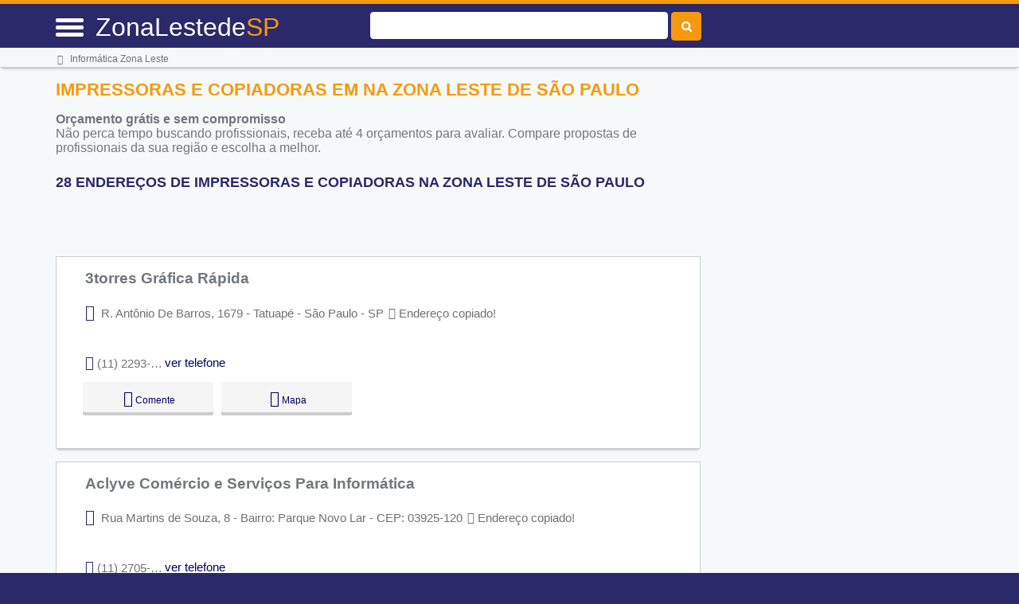

--- FILE ---
content_type: text/html; charset=UTF-8
request_url: https://syndicatedsearch.goog/afs/ads?sjk=rcE3q57qQZiCTg%2FR7lquzQ%3D%3D&adsafe=high&psid=6044384040&channel=6044384040&client=pub-5823210502176162&q=Impressoras%20e%20Copiadoras%20em%20na%20Zona%20Leste%20de%20S%C3%A3o%20Paulo&r=m&hl=pt&type=0&oe=UTF-8&ie=UTF-8&fexp=21404%2C17300003%2C17301431%2C17301432%2C17301436%2C17301266%2C72717108&format=n3%7Cn2%7Cn2%7Cn2%7Cn2%7Cn2%7Cn2%7Cn2&ad=n17&nocache=2561768618168772&num=0&output=uds_ads_only&v=3&preload=true&bsl=8&pac=0&u_his=2&u_tz=0&dt=1768618168775&u_w=1280&u_h=720&biw=1280&bih=720&psw=1280&psh=700&frm=0&uio=--------&cont=miolo-topo-ads%7Cmiolo-468-ads%7Cmiolo-468-ads-1%7Cmiolo-468-ads-2%7Cmiolo-468-ads-3%7Cmiolo-468-ads-4%7Cmiolo-468-ads-5%7Cmiolo-468-ads-6&drt=0&jsid=csa&jsv=855242569&rurl=https%3A%2F%2Fwww.zonalestedesp.com.br%2Fguia%2Fimpressoras-e-copiadoras
body_size: 8496
content:
<!doctype html><html lang="pt-BR"> <head>    <meta content="NOINDEX, NOFOLLOW" name="ROBOTS"> <meta content="telephone=no" name="format-detection"> <meta content="origin" name="referrer"> <title>Anúncios Google</title>   </head> <body>  <div id="adBlock">    </div>  <script nonce="LhitdQ7Zdn3lqgpbdbrEjw">window.AFS_AD_REQUEST_RETURN_TIME_ = Date.now();window.IS_GOOGLE_AFS_IFRAME_ = true;(function(){window.ad_json={"caps":[{"n":"queryId","v":"ufhqaczxHOPKnboPvbK2wQ8"}],"bg":{"i":"https://www.google.com/js/bg/s_hnhjAFXa3HsAyl432j9Uskhoyffm95oXd0zTKsWBw.js","p":"Kcnp38MPQvYIngvyyeAqIw1nwPlXzstut1u+kAikTLgqowmqODGmtEtn5swoJPnv77p4YYipUOL8G7h8ruPoKNr7chypRk0crn7KCtmf6mQQpMCwoAB344viVh3J+LhEbqwEZ7bQo02KG5t7c0WR/[base64]/GmA4lLcWm2oSMHRz3cwiR0jLQhpSvfw2GZWQ+B0Qdz44VSdPGLljYidSR6WbHy3CfD7pJ3h7HwCwiwFyCevLI8eNVFEF7oxaJqVwUAazV+GLiWF7UOFf2p5vnw1UtHlxEq6Bc4fYbA+OyKMTU7lp7NI4HHxN/YB8R+1R725HarKYmSENylFSDiPgTnPrgec8c9vksgZEHT6nyYXzjq/qCG+m6whGshjn5aLtjerE0GgpZRJ4gzGin6fc48NHJtFTXMfXPij0YIzdnaGP0L/NvgcMKf9HpfleOwqakNeIWo7ZkCo28chPbHD8BSc9ut7HGmrGX3ynFJtpmcjEZJ+WiE0mfvsfjH9afo0+w/gWLzGATCfoIMcFbUQreD9QeURzHEczQ2Yptgn9zIMaT/vbiSrANdrqqwWZp+TUIqOjMUs2qnT0SmaDdzcrDIlsfxujhz2rMAnIjhLZLWJoxzLhzVKGRRLpkcdoYjLd2geL+4PcJgI8AHXDHcZmFGE9+EuD/7DbL1uMpppFgyMN6lwJJOqPD1udJ8BTDK9+TeBOIC/AjjnJyODkv7v1LcDrGSzydYD5Zkf+Rj/pFBiSXFd2rTscB1zqgM7+9o2KAkwJbx/sA7fgpIUs7ND7Bn2ECRZtyKjj1H2jT8awVTn81Zy3QRX2/nEhfO6Ocg/RsQdzBOeZreW80x9SqrBmp0d4LRw7CS9UB8f7G4y7I4WH5lfg39B+0/PQpeHsGVabqU3p/oVc2mDusPS2XAUng3Lizt4I+jx7/3kiavH1dHHPX9tbrZe0c0HwIb5auirutdKp8wkJxao37BOdNDWL3oxbzT8boqRE7knAjuiKlSq6O9dZDeP2amW5TvZKe1Y/g9AuYLtgcjph1e1is/Oo2bXlfRBinEE3Vizy2Q6co/l9czPw0pimbKwxZX8CHuozy3XNDKH6iQdPGewXDJfnwKk+35NfPaW/Sms0ShpTIQ3NL5pG7NekQdo/w+ahvb2Pyy7VUSlHufAJN449Fkswvd9O91rlRs2YtamJD5X3nt7b9sk7IB5QkquJrZLlKFoH4g+ky01AUGA+6XMElo92m/YJXzxRQ0hOxxu9WMs5XzCJHPuSAT27x+hIGC5V45+sMfUi+j+QttomnN/oElseuJAMdj+P6iMqwk9yXIQ+cqfC/hix2j5g3fZrpww0BWZKrNzLAiu42XYNYZLdnYkv5HPTah0uT+jHStqpAJMG7j+QynnfX2yPUCUW5sg7nZjt+IttZoE9DaEl2xsduqb4rh+326gHUGiZIE9s6rrBSyRuJvJqG7IAhZeG1SQQ0ObKPwq7aqWjIsQ0CUSepp2RgOi6i/yTA2flfhp5n4iWB1kjthu0/WJGNPg/WiBoZU0LVKBVKe4haPpHIGMgnmEFaPd/dZPQUxu/uak0nE1rCS5NmZcJtj3lK2W307Fp0eTGr1kI/vfHkf8QmU8zN54hO26hMttVZgz/wHBe5I1mSvC+amkUQyyP/MJJwpPUCMSFRGVWrMUUaI0eCWZvVibIzDe5NOUPjNidorf9EKU5zgvyopz+jSEt+AWtA/7XHjZeeiY4LLmjrLRJwwwxB7tYN0ca31eUBXXtpG7OKAad45MXu/3hWmUZIVQ21Ud0LBYd4TgUtqPoSB6AHBHuum4prWn0VtlreCC4Psn9TVfAWhr2YkraGDhuW/fjMnOeeIfXsJl3kw3+SozJpcd1WZmsxNQeGka10p4LqUClzEWxEAluiqrVxl6O4sR8r4TA0E5sTt6qWlgw1vGYpm27vPa04TXF7/YWltYpRipIhoSDWG0DQA86HF+rY/gC1j8g8aK5FAi/Tp9/PceV9/n7e6S3CmRZAuvLgpT4Cjy6siPAp/C65gobSzz6qKSYDA/UeqvyBKnXYUOhfCa161J//ePn9VaZpxdbW/raSlyjADtN1u/dTSvWJk+c0c/FpLDy+vs1M9WeQyS/FQ23cZl+7DdBg57+uNBO0hq3UfG0It9hQF+ROZ7aK1ddHGiFawAEnaPqGl/7aNOuohW1E5RWa5yKBNo45A/9BuOuxnWfclc6pfbVbYM4Gc97uZC2SHU1hqwzY/[base64]/D2NMIqXH8qgdbCnSQ9AhmPNgiVaeDKI1FAY+4H5UUiA8QHYqixe/wCYba16PhNLHIox1cXbn7fZfmZijCMIaSfHBvetCLr7lbF4snaII1FIjSncJ4MfygRYPVNKmmgF26ewba2HK4Kl7OiF5MpfVNAYphF99D0l/DD3iG9hlyqzxr4p1r7Mr7+jL5uRxTv/zPk33zfakRfClMMHJNHWDb44vU1WWWp0xlAK59dueMG/u5ohwnQl0JcI+4+C7mbr3zNf2p/T0i8VNd/aVgERMN/UvGBPiKiu4QdcrR+8TmNKFBft9a4UcKhNGCys237Ir4JnRRojdQHFYOn7ojQJ7b6nUjIb6P+QWlThV9oBi0s78zLyY/CE1lTa9RygbS9JcaPuw4oK2Eb39BJsAln6FoH+oPsCLe7gcbKpVM+l+wP7HKvkBeG35EB2PnesM61cPVQ/+8xkQpPfq+Ooi09dBMCwC9D/2j/TjRyPwkwfNjXGPWoIYJA5mmb8oAws/6RGQVvITaiNgzw6xvICtF6syIK/TUqhR/[base64]/BJ/ounxs0hlgcAMc2bBGwExtbd38/FfDwz10WVky222EjXeXOStMb6e8SLrK0PVhW2d+9wwmH/5RG7JGFyXxaIeG/3vUXqDW4EHycTaerwHBIFrXPU7TMimG8DV9r+m2HSS8Cn16uqGj+dWovGT0Fqv8I2cdloWNm+UFHSdxuXGU0aTTJHMvvwyaL6PZjkfBdE9EH8pyHw734H8eEo1uTOmdkVyJSdMtiCVsDGZ9Vcut5EwxDEn/jcyr4JTCLtwzWMeAOrnY7WdoYId95jREQQbEB3pJ/fwJ/JkAASmL5EJCpAQj+8PiFf+1YWsnVxcUwqQ4XouJv4us1f/jl45qsKMelZFeIRot0ANHjWEH5wbDtLxMnMxYdWIvou/i6RIYszkWPnDgfYTdi8MYpRt/jyYs7AgR4nHk2oeD3tVHKtoGZiPVjSf/fxWy5mGJKkcHXcpwAnE/yo4AnkR4h3+vQXNUEONxyG7liGYnwJLGmJBaSSbT1p39llAaTOVX7mWNSHUoqTg95ofsSP+vI1CbXdwWDYuy557njfMOGT1+ceFkMhcVurPlYDc6PemEDZt4e+ENDy+2RrQz+49CMkMOqiJZp4iv9T0vyCwvUc4eUZHNlccIE6SMx2FblHprN3Ve9HZzm9DrBon/yrgK7EgAn/[base64]/cSEKh1rCp8e2Akw4QLwzPhuiwVEg6PwhlQCvE6/sg/[base64]/9gchE4tlfYGvHRcqCLhMy3fag8sm3Y/uDYDNGmAeofqQixvqBN56NsIFJfG3/SMgTgJh8Gj+o/HgjJM7fX6MyPvqt86j+Dqgy71Eg0RKAWB9Uj8t629G6WSMRoeWhT2Ww0aRbB2RSBbP7vVevHKk8ocCBDD8RCTpgFr6+rYb1+K58SgVKBNC4SQI2WqwnZ9zjJ0PPRVTFaT09/dXRcI21oJx7p3T6FMPNg8CKXvME4BWHuw0zHpKRYfF5YAfJCDrixyHtY+i3gqbyqr9YIbuk+TH1k8q8W479/g1GuRgnyynAWn9rs+cWb1/B5qC8RR53YrzTSD9w1XlphHT3Y606x1BD19Jzb52YxLu6Rxe9xHs+/jWT52T8g9wAYCVmkqGrpNBuuu6/bk2QdkE7nbN4o4HGZxZLJeug19XjGIPtL9V1uSPqU+p0qIjgkjKlC07pIc2me1SGpmSe9b1LBK4qJEOUZZg6tJ4+R0F7boAmBzpv5jJM67Ks7s29qQeSx/6XP8y8+NWdRir/RVZ2D4ilbcimoBQql48aGRt5quvIpHqFHxHqyN5/vfurOTEQwcSUzczuDfdJap52Lk69XagELQCo/[base64]/SDk6uqTR4xiYhYOatm3cUeprjGbpXGlYnL+KUKAJkemQ6GWJuEI0KY1p4mjQ2/F/1BplPn2l5fZ9LLxljCC44B73EwiL6YF4iW0LCdB9CM0yFPBQtAyKinJ8veuu3y8lZNlO0AiJRWbB4Auy0MHKzsD8zPEyU40tkxdNN9boeiaVhqOBwAH/o9WsUrq0p+25ZAtYw8v2LKGNXx1eU2TBHkoHbQEVhWe3Rocu6+CHuMM7YSF8+/g2KC0yA7g1QIncz2OIi/KewbBHcZ7Jsi0Tuz9hGSiAVCbOtGULaC8RDEzrdQd+Er4xglAGDyOSqSy0igM2NDFu5ogzdpjI68eQ0Cur/uM3UZd4I26mV/LNsiAKKvcUPWSqFginzXz0q9E+R0jC8qWB83ODdqgJzpcqUCOIAqB/JIUiGc5Tq8Mppd2+3Y089qEmdSUf4kf1VRESXdsLZO8RK2q4GqBVFfRNB8OcM44EY3DAS2ISzX8GohExX8OjEc9km3n4i12B/iO324BoEK3UylP8+tPKXLWbrFvhVQCpDPkWrmRqiL4NNOLFXuwcRhTxAgKhuyV0EL9tbdcN25zsRWxfRTFAbHlk9Sqd7V+phh3UPeuNb15IyM+x7hqeH07/qKEoWmQvPJyOWDGGCxnUkoq8nDbhLWOg0gqgRuBr1Im7CQzmAnJX6SAlcB3j9AXghLk38R1bRgfaCQcEwfl8Ie+REcL3ZcrvwYr4NiWYgvz2YZMJ4WsLCRKY5Mzthfayv55QWXApefE1qwmNw9pPEfjciWE2ZuMHbgsXGA6VbCJXMwcb2+U10SK1SI/qgNUYUFKq6g+QIbcodMjoZ+aWAjDd9PdhKeCLrmRp3ZhOnK4w+KH9YLv4sULP76W+eZvoygaJ152LFYlCB22/EoJW2XKWVbLNNYIZvAW+6HjcCvTKlCG69DXjwfKGH0xwJ+AM86eIh/dUSoExTZiBtzCZp/StQmjts21vl8XouZFED4Rx7YLVwWSeCL74+tBxZJhJRrUl+woXuU1ObKsspFvY+oo8HYSSMOmvhzra2VFw5Ax+6JQz9IcJbbrUeYZJNoyG8an7aG6XsZ/zIWEBxJBWEpNxEVuKFrG2aAZYKPm5MMNotkQPlG7+rxuoX5DENleLxNEoPq5Bk8DZl230+zgVhS61Kr0kMoL17Slp/YrKwHE5Fji0SQNmolytaKbJ4Ugxjn20XI6MXgfD0My1iOBbqnp7I4m9qahY6FGo6ruApiShP4S47KmX/IHZJXXrmW9yb8I4TEvr2OHDgUf2NS3I69HFv9Y0x22y3WgNYAjh643YGEyiyXlC1eDMqfYMmEhjey/0GRmB0MCNanESyLlm8oPoZguqRQ8YQx83JTPMWH4vsIh2vPruQz2KtDGjjxhB31tUf7YuSO7dVa/eFltHH5Iu9WASHqlsaDtPrA7TZuu/Vf/+/3iQnh9bt4BWSKof2pCG3CQUVCQgkqCPIpg75ftcGg/ekPvI/aMp0v+jUI0UkDPOTcUf+l1xd6+n3L8tx5AMuNI5f5cl7bixZSd/zdXrL0UP67RDRBJr+Gb/U9WpmbhV9hmN8yxzo/DAFO88MmLaljtj4BFxd6ivyoeZVJNf9MAYW5yKbpFqZ9mAicWoMrXmYFeNN/0eqdZGyTxfAKZZf+nMaBvSt0u4M/[base64]/E5mDHiCc/kAnq8ZiEsfDuJJqS8ujVpcbgLkBEY7hMaXOkNkjnuUigh9rFHCKMD8VmQw+Re1HMGscTV6adgdTgUMfJmoc3JMym7T+EfF9n65Lgnev9VjPGVL6XkofIwdzsKTop3Q6bwcJxSVFivaQwNPt8raFuP/jIvZZDF7AbSJJaq9kIVWL7p9edAexwsamKKRL8PVDzSn/PfPb6v6ADOMkVWfDf60fFFLSKDNzIQ2e1rkrZHY3F4TVoM6QjVtdzJS7DfmJswit91QgXjc7NZGJGKxaYxrOvspmMl/Pvh0YPiYU6RhUi2KgFzeO99PL23non0z3OSEAglK4d/OdIOT2TVtdf+go8xt/HmUqK8WCp4eG8+3/6zsLNvJnhoU53iTgP9sfPjvf3tVflbQkgDg4t8iA3NhNjvYhzMmViLhq41r/[base64]/E0Nvdm+8+ftFJfUS2grU44CdclLmcAZUb9LHXiHOUNoR6qhpHHaGJsl2L/Lq4IpF6B7rNyd4xTG8A8ouD3hmn9e4sOvHIT8wVCbizHYGE/IdRzsZGb7aMoy3cPtt8CvZ/lyyEaVUbb7xJziabo1udYFP2QT7YJLIEOFe3RqHNHZOfm+ZTdlyGl8jyWw2yYeLCY+k+Ubi+FwRpUH2pA1DJN41Gdl4gzUmQw+d7Ni/CSLeAdeeqcndDEzwmVRkkbw/e3sQV7SavDttJBxW6+IYP4iHU7qBzSRY6WRnlHq/[base64]/m/UGdkt3bqeMnYZsLAphi3P9WZhPhmeswjuXwOtwTouzRbth9KpG10fxDPNDBIGQ3y3iEROJ1gTAawYQOpYpSUqrEVdN7/CQDf1upkuCBkNoABY7lozl9I5c9WU1TuoiJNicix4IMLi5grmZPzOl6eY9j3qiGnMPzWUCd+lg4sf08D40pVygymYY+mSD2/eVuWxDuNFUXlxaRFHh6GS7JqaB2NwhmXd+ePsA/69HFJmsNcTC1wQAgLlGEeEHf5/ybChAqv1FRmlp9UUX8RVBC9s0H90AicP4tcjBFqMs9dkXjY+1fDvOsiyTwYnKkCh5jDL7A/Msq6zpVL2Ht3hv1qdCiF9dTImFsHGpj0eMfjvBLFVAAqiPtL0dDjpmPGAGYeDSSsZUpElj7Hx6FDJMSXns7kQj+G1PweK0H7fPlPR4Exjvi4OjIcxYjAlOXJOjyvCEzwghnpY8nCstc6yjeCKSh33Kc+3N7fGda0UH0VBHZ2Q7h4J4JtqfmbLz8CMWrpCv4i9EpEcg/[base64]/ssQnGD7DWSf4wbrJuAtWY3/PVR29ohIbMsdRTFCxpfEfaU3VpLZd8m/2WX+iKzwAlRa3bL2+wYP8lg7jdy4kVWH9w6tv2p2am5qdoakM+OQX6RArKJyuE0EKYvrS+/cBORUKvnvZBVG99BqsOsvdGC38W2oDBxASngNKqZ2DAd2Giu40DGElFRldg/SEoxE4/0/Ha/Rwxtcu0QHP7gtQwWwCvSq7TKFsvkDjbo9C9dKemfG7j75NRrgNjr/p76/zVD4QGvYHYppRTbxIGT2YvRmUb4CFD2CefPizbi7tkCmeNUzXPOGYsFIRslg6ePvt/FpCXEW/rZpKIl+c6H8M72n3MPlGTljRWltih+pJQp3sDKlxA8LEtR5DOsiKMM8IubjSiL0E7vISDf7mwzw7ogHMzWX+0KkzR5CQzPDKT94jzd5po8gHfD4o6GQ/byT6IWqNS4MD+26Q2ck6KuYuzoOKHRpSdgOa9wArRTOJgVBwBmBLmvFMuxQAoa1TLcjJTA0Ndji1gUcK6yPA/zcM7GXxq3y8UpqnXkNbpYLD5CRrfsrDz77Uuj6KHYQz/hIl/YUOZeiUgI6vr23nOobmSZyqBSVMMHQaf6VT8Oo09NP/SDQBEr7FIbMfc7AkVWh8POQW0s/JdgrnLtlLfGXDJ38N84F6s7NXJ2QPesnzSgaWeZcBm07bjiaLBlaS/fdEfWBoEgkutF1tblo38iWvJGqsFhKFabQZDBrmSICRDx/gOH6tqn9aAHn00aBHli+2bg+4bmUX+gPPlfxBWgpyL1Cde2uj/d9jUMp+JCCtAbj14ksosNtuDseBVWy+N5R40qR7S+dEySoD1o/[base64]"},"gd":{"ff":{"fd":"swap","eiell":true,"pcsbs":"44","pcsbp":"8","esb":true},"cd":{"isi":true,"pid":"pub-5823210502176162","eawp":"partner-pub-5823210502176162","qi":"ufhqaczxHOPKnboPvbK2wQ8"},"pc":{},"dc":{"d":true}}};})();</script> <script src="/adsense/search/ads.js?pac=0" type="text/javascript" nonce="LhitdQ7Zdn3lqgpbdbrEjw"></script>  </body> </html>

--- FILE ---
content_type: text/css
request_url: https://zonalestedesp.com.br/css/style-horario-orcamento.css?1ab
body_size: 2746
content:
.pesquisa_relacionada{margin-top: 10px;}
.pesquisa_relacionada span{width: 100%;display: -webkit-box;-webkit-line-clamp: 1;-webkit-box-orient: vertical;overflow: hidden;font-size: 16px;}
@media screen and (min-width:500px) {
    .pesquisa_relacionada{margin-top: 20px;}
}
.idesktop{
	display:none;
}
.imobile{
	display:none;
}
@keyframes fadeInDownBig {
  from {
    opacity: 0;
    -webkit-transform: translate3d(0, -2000px, 0);
    transform: translate3d(0, -2000px, 0);
  }

  to {
    opacity: 1;
    -webkit-transform: translate3d(0, 0, 0);
    transform: translate3d(0, 0, 0);
  }
}

.fadeInDownBig {
    -webkit-animation-name: fadeInDownBig;
    animation-name: fadeInDownBig;
    animation-iteration-count: 1;
    animation-duration: .3s;
}

.estaberto.ativo, .estafechado{cursor: pointer;}
.listaEmpresas .estaberto.ativo, .listaEmpresas .estafechado{float: left;width: 80%;}
#horariofuncionamento .fa-clock-o{float: left;margin-right: 7px;font-size: 19px;color: #2b296a;}
#horariofuncionamento{margin: 2% 0;}
#horariofuncionamento:after{content: '';display: table;clear: both;}
.divaberto:not(.ativo){background: #f5f5f5;}
#diaAtual:after, .divaberto:after, .horarios:after{content: '';display: table;clear: both;}
.outros-horarios{height: 0px;transition: all 0.32s;;width: 63%;overflow: hidden;}
.sobreEmpresas .horariosemana{width:9.5%;float:left;}
.sobreEmpresas .horariofinal{width:82%;float:left;}
.listaEmpresas .horariosemana{width:9%;float:left;}
.listaEmpresas .horariofinal{width:91%;float:left;}
.listaEmpresas #horariofuncionamento{padding-left:1.2%;margin-top:2%;}
.listaEmpresas .outros-horarios.exibeHorario{padding-left:1.2%;}
.outros-horarios.exibeHorario{transition: all 0.32s;}
.sobreEmpresas .outros-horarios.exibeHorario{height:185px;}
.listaEmpresas .outros-horarios.exibeHorario{height:140px;}
.seta{transition: all .3s;}
.rodasetinha{transform: rotate(180deg);transition: all .3s;}
.btnwhatsapp .fa-whatsapp{font-size:20px;}
.listaEmpresas .btnwhatsapp .fa-whatsapp{vertical-align: top;}
.sobreEmpresas .btnwhatsapp .fa-whatsapp{vertical-align: middle;position: relative;right: 2px;}
.btnlight .fa{font-size:17px;}
.listaEmpresas .btnlight .fa{vertical-align: text-bottom;}
.sobreEmpresas .btnlight .fa{vertical-align: bottom;}
.btnorcamento .fa-stack{top: -2px;vertical-align:middle;font-size: 11px;}
.btnwhatsapp{background-color: #189d0e;box-shadow: 0 -4px 0 0 #1cca0f inset;border-radius: 2px;color: #fff;display: inline-block;font-size: 12px;padding: 10px 15px 12px;min-width: 100px;cursor: pointer;margin-right: 10px;}
.sobreEmpresas .btnwhatsapp{width: 97.4%;text-align: center;}
.listaEmpresas .btnorcamento{background-color: #00BCD4;padding: 7px 7px;border-radius: 4px;border: none;font-weight: bold;font-size: 13px;box-shadow: inset 0 0 1px 1px rgba(0, 0, 0, 0.3);transition: 0.2s;color: #FFF;cursor: pointer;}
.listaEmpresas .btnorcamento:hover{background-color: #00e2ff;transition: background .3s;box-shadow: 0 -4px 0 0 #00b1c7 inset;}
.btnwhatsapp:hover{background-color: #1cca0f; transition: background .3s;box-shadow: 0 -4px 0 0 #189d0e inset;}
.zonawhatsapp{display:block;width: fit-content;width: -moz-fit-content;float: left;margin-right: 2%;}
.listaEmpresas .zonaorcamento {padding-left:1.2%;}
.zonaorcamento{display:block;width: fit-content;width: -moz-fit-content;float: left;margin: 0;}
.zonaorcamento:before{content: '';display: table;clear: both;}
.horariofuncionamento{min-height:50px;margin-top:0px;width:60%;}
.listaEmpresas .zonawhatsapp{margin-right: 0;}
.sobreEmpresas .zonawhatsapp{margin-bottom: 20px;margin-right: 6%;}
.form-orcamento{margin-top:42px;border:1px solid #9900ff;border:1px solid #eaeaea;float:right;min-height:150px;width: 40%;box-shadow: 0 0 10px 0 rgba(153,153,153,.5);border-radius: 8px;padding:15px;}
.listaOrcamentos #divconteudoleft{margin-top: 10px;width: 55%;}
.listaOrcamentos #divconteudo{margin-top: 85px;}
.listaOrcamentos .divlistaempresasleft{float: right;width:76%;}
.explicacoes{position: relative;top: 90px;padding:35px 0 20px 0;background: #fff;width: 100%;
-webkit-animation-name: lightSpeedIn;
  animation-name: lightSpeedIn;
  -webkit-animation-timing-function: ease-out;
  animation-timing-function: ease-out;
  animation-iteration-count: 1;
  animation-duration: 1s;}
.explicacoes .interno{width: 100%;margin: 0 auto;}
.explicacoes .interno .icone-numeros{position: absolute;top: 3px;width: 100%;max-width: 28px;}
.explicacoes .interno .icone-numeros:nth-child(1){left: 30%;}
.explicacoes .interno .icone-numeros:nth-child(2){left: 49%;}
.explicacoes .interno .icone-numeros:nth-child(3){left: 69%;}
.explicacoes ul{display: flex;list-style: none;}
.explicacoes ul li{text-align: center;position: relative;line-height: 7px;font-size: 15px;width: 33%;}
.explicacoes ul li img.icone-orcamento{width: 100%;max-width: 36px;vertical-align: middle;}
.outros-horarios .horarios .dia{float:left;}
.sobreEmpresas .outros-horarios .horarios .dia{width:15%;}
.listaEmpresas .outros-horarios .horarios .dia{width:17%;}
.outros-horarios .horarios .horario{float:left;width:79%;}
@keyframes lightSpeedIn {
  from {
    -webkit-transform: translate3d(100%, 0, 0) skewX(-30deg);
    transform: translate3d(100%, 0, 0) skewX(-30deg);
    opacity: 0;
  }

  60% {
    -webkit-transform: skewX(20deg);
    transform: skewX(20deg);
    opacity: 1;
  }

  80% {
    -webkit-transform: skewX(-5deg);
    transform: skewX(-5deg);
  }

  to {
    -webkit-transform: translate3d(0, 0, 0);
    transform: translate3d(0, 0, 0);
  }
}
.barrinha-lateral{
    float: left;
    width: 4.5%;
    min-height: 105px;
    background: #eeeded;
    border-right: 1px solid #bebebe;
    padding-left: 9px;
    padding-top: 10px;
    position: relative;
}
.marquetodos{top:-9px; position: relative;font-size: .9em;}

#somemobile{display: contents;}
.fechado{margin-left:20px;color: #ff0000;}
.outros-horarios .horarios .horario .esta.fechado{color: #717171;margin-left:0px;}
.aberto{margin-left:20px;color: #3CB721}
.sobreEmpresas .btnorcamento{background-color: #00b1c7;box-shadow: 0 -4px 0 0 #00e2ff inset;border-radius: 2px;color: #fff;display: inline-block;font-size: 12px;padding: 10px 15px 10px;min-width: 100px;cursor: pointer;margin-right: 10px;cursor: pointer;}
.sobreEmpresas .btnorcamento:hover{background-color: #00e2ff;transition: background .3s;box-shadow: 0 -4px 0 0 #00b1c7 inset;}
.listaEmpresas .zonaorcamento{margin: 20px 0;}
.curtir-empresa{
    border: 1px solid #ccc;
    border-radius: 5px;
    padding: 1px 15px 1px;
    background: #f5f5f5;
    display: flex;
    width: 37%;
    margin: 15px 0;
}
.curtir-empresa.voceCurtiu, .curtir-empresa.voceNcurtiu{
        width: 31%;
    }
.curtir-empresa p{
    margin: 9px 0 !important;
    max-width: 215px;
    overflow: hidden;
    text-overflow: ellipsis;
    width: 100%;
    white-space: nowrap;
}
.curtir-empresa span#montadedosecuritu{
    display: inline-flex;
    height: 28px;
    margin-top: 6px;
}
.curtir-empresa #montadedosecuritu i.quernaocurtir{
    font-size: 1.5rem;
}
.curtir-empresa #montadedosecuritu i.quercurtir, .curtir-empresa #montadedosecuritu i.quernaocurtir{
    color:#7b7b7b;
    transform: perspective(1px) translateZ(0);
    box-shadow: 0 0 1px rgba(0, 0, 0, 0);
}
.curtir-empresa #montadedosecuritu i.quercurtir:hover, .curtir-empresa #montadedosecuritu i.quernaocurtir:hover{
    transform: scale(1.1);
    transition: all .3s;
}
@keyframes hvr-push {
  50% {
    -webkit-transform: scale(0.8);
    transform: scale(0.8);
  }
  100% {
    -webkit-transform: scale(1);
    transform: scale(1);
  }
}
.curtir-empresa #montadedosecuritu i.quercurtir:active, .curtir-empresa #montadedosecuritu i.quernaocurtir:active{
  animation-name: hvr-push;
  animation-duration: 0.3s;
  animation-timing-function: linear;
  animation-iteration-count: 1;
}
.curtir-empresa #montadedosecuritu i.quercurtir:hover{
    color:#529009;
}
.curtir-empresa #montadedosecuritu i.quernaocurtir:hover{
    color: #d4180a;
}
#lightwhatsapp.white_content1{
    left: 24%;
    top: 6%;
    width: 53%;
}
.sobreEmpresas .outros-horarios .horarios{line-height: 24px;}
@media screen and (min-width:10px) and (max-width:500px) {
    .zonaorcamento{width: 100%;}
    .zonaorcamento:before{content: ''; display: table; clear: both;}
    .horariofuncionamento{width: 100%;}
    .sobreEmpresas .divreporterror2a{
        height: auto !important;
    }
    .curtir-empresa{
        width: 81%;
        margin: 15px 0;
        float: none;
        display: inline-flex;
    }
    .curtir-empresa.voceCurtiu, .curtir-empresa.voceNcurtiu{
        width: 70%;
    }
}
@media screen and (min-width:10px) and (max-width:320px) {
    .outros-horarios{
        width: 100%;
    }
    #lightwhatsapp.white_content1{
        left: 2%;
        top: 1%;
        width: 95%;
    }
    #somemobile{display: none;}
    .explicacoes ul{
        display: block;
    }
    .explicacoes ul li{
        line-height: 29px;
        margin-bottom: 20px;
    }
    .explicacoes ul li.primeira, .explicacoes ul li.segunda, .explicacoes ul li.terceira{
        width: calc(100% - 20px);
        padding-left: 20px;
        text-align: left;
    }
    .explicacoes .interno .icone-numeros:nth-child(1){
        top: 30px;
        left: 10px;
    }
    .explicacoes .interno .icone-numeros:nth-child(2){
        top: 118px;
        left: 10px;
    }
    .explicacoes .interno .icone-numeros:nth-child(3){
        top: 207px;
        left: 10px;
    }
    .listaOrcamentos #divconteudoleft{
        width: 100%;
    }
    .listaOrcamentos #divconteudoleft{
        width: 100%;
        float: none;
        position: relative;
        top: 20px;
    }
    .listaOrcamentos .form-orcamento:before{
        content: '';
        display: table;
        clear: both;
    }
    .listaOrcamentos .form-orcamento{
        width: 90%;
        float: none;
    }
    input[type="checkbox"].css-checkbox + label.css-label{
        position: absolute;
        left: 2px;
    }
    .marquetodos{top: 1px;left: 8px;}
	.divreporterror9atitulo h3{
        overflow: hidden;
        text-overflow: ellipsis;
        width: 93%;
        white-space: nowrap;
    }
    .listaOrcamentos .divlistaempresasleft{
        width: 75%;
    }
    .explicacoes ul li img.icone-orcamento{display: flex;float: left;margin-right: 6px;}
    .explicacoes ul li span{position: relative;top: -5px;}
    .sobreEmpresas .outros-horarios .horarios .dia{width:18%;}
    .zonawhatsapp{margin-right: 0%;}
    .outros-horarios .horarios .dia{width: 18%;}
    span.compausa:not(:empty) ~ .fechado, span.compausa:not(:empty) ~ .aberto{display: block;margin-left: 0}
    .listaEmpresas .estaberto.ativo, .listaEmpresas .estafechado, .estaberto.ativo, .estafechado{float: none;width: 100%;}
    .listaEmpresas .estaberto .horariosemana{display: none;}
    .aberto span.now, .fechado span.now{display: none;}
    .sobreEmpresas .site{width: 100%;max-width: 320px;overflow: hidden;text-overflow: ellipsis;white-space: nowrap;}
    .sobreEmpresas .btnwhatsapp{text-align: left;}
    .sobreEmpresas .btnorcamento .fa-stack{margin-left: -7px;}
    .sobreEmpresas .btnorcamento{width: 100%;text-align: left;}
    .sobreEmpresas .zonaorcamento, .sobreEmpresas .zonawhatsapp{width: 81%;}
    .sobreEmpresas .horariofinal{white-space: nowrap;width: 81%;}
    .sobreEmpresas .horariosemana{width: 17.5%;}
    .listaEmpresas .fechado, .sobreEmpresas .fechado{margin-left: 5px;}
    /*.sobreEmpresas .bbotao.botao-sucesso, .listaEmpresas .bbotao.botao-sucesso{width: 34.5%;}*/
}
@media screen and (min-width:321px) and (max-width:640px) {
    .outros-horarios{
        width: 100%;
    }
    .sobreEmpresas .estaberto.ativo .horariosemana{
        width: 18%;
    }
    .listaEmpresas .estaberto.ativo .horariosemana{
        width: 15%;
    }
    .listaEmpresas .horariofinal{
        width: 85%;
        white-space: nowrap;
    }
    #lightwhatsapp.white_content1{
        left: 1%;
        top: 1%;
        width: 96.5%;
    }
    .explicacoes ul{
        display: block;
    }
    .explicacoes ul li{
        line-height: 29px;
        margin-bottom: 40px;
    }
    .explicacoes ul li.primeira, .explicacoes ul li.segunda, .explicacoes ul li.terceira{
        width: calc(100% - 20px);
        padding-left: 20px;
        text-align: left;
        line-height: 20px;
    }
    .explicacoes .interno .icone-numeros:nth-child(1){
        top: 30px;
        left: 10px;
    }
    .explicacoes .interno .icone-numeros:nth-child(2){
        top: 118px;
        left: 10px;
    }
    .explicacoes .interno .icone-numeros:nth-child(3){
        top: 207px;
        left: 10px;
    }
    .listaOrcamentos #divconteudoleft{
        width: 100%;
        float: none;
        position: relative;
        top: 20px;
    }
    .listaOrcamentos .form-orcamento:before{
        content: '';
        display: table;
        clear: both;
    }
    .listaOrcamentos .form-orcamento{
        width: 90%;
        float: none;
    }
    input[type="checkbox"].css-checkbox + label.css-label{
        position: absolute;
        left: 2px;
    }
    .marquetodos{top: 1px;left: 8px;}
	.divreporterror9atitulo h3{
        overflow: hidden;
        text-overflow: ellipsis;
        width: 93%;
        white-space: nowrap;
    }
    #somemobile{display: none;}
    .explicacoes ul li img.icone-orcamento{display: flex;float: left;margin-right: 6px;}
    .explicacoes ul li span{position: relative;top: -5px;}
    .explicacoes ul li.primeira{top: -3px;}
    .explicacoes ul li.segunda{top: 3px;}
    .explicacoes ul li.terceira{top: 10px;}
    .sobreEmpresas .outros-horarios .horarios .dia{width:18%;}
    .listaEmpresas .outros-horarios .horarios .dia{width:21%;}
    .sobreEmpresas .zonawhatsapp, .listaEmpresas .zonawhatsapp{margin-right: 3%;}
    span.compausa:not(:empty) ~ .fechado, span.compausa:not(:empty) ~ .aberto{display: block;margin-left: 0}
    .divlistaempresasright{right: -10px;}
    .listaEmpresas .estaberto.ativo, .listaEmpresas .estafechado{float: left;width: 90%;}
    .listaEmpresas .aberto, .listaEmpresas .fechado{margin-left: 5px;}
    .sobreEmpresas .aberto, .sobreEmpresas .fechado{margin-left: 2px;}
    .sobreEmpresas .horariofinal{width: 80%;white-space: nowrap;}
    .sobreEmpresas .site{width: 100%;max-width: 320px;overflow: hidden;text-overflow: ellipsis;white-space: nowrap;}
    .sobreEmpresas .btnorcamento .fa-stack{margin-left: -7px;}
    .sobreEmpresas .btnorcamento{width: 100%;text-align: left;}
    .sobreEmpresas .zonaorcamento, .sobreEmpresas .zonawhatsapp{width: 81%;}
    .sobreEmpresas .btnwhatsapp{text-align: left;width: 100%;}
    /*.sobreEmpresas .bbotao.botao-sucesso, .listaEmpresas .bbotao.botao-sucesso{width: 34.5%;}*/
}


@media screen 
  and (min-device-width: 1000px) 
  and (max-device-width: 1199px) 
  and (orientation: landscape) { 
      #menumobile{
        padding: 10px 15px 10px 0px;
    }
      .menunav{
        width: calc(97% - .2%);
    }
      .explicacoes .interno{
          width: 100%;
          padding-left: 7px;
      }
      .explicacoes .interno .icone-numeros:nth-child(1){
          left: 16%;
      }
      .explicacoes .interno .icone-numeros:nth-child(2){
          left: 49%;
      }
      .explicacoes .interno .icone-numeros:nth-child(3){
          left: 84%;
      }
}

.anunccategoria ul{padding-left: 20px;}

@media screen and (max-width: 700px) {
	.curtir-empresa p{
		max-width: 200px;
	}
}